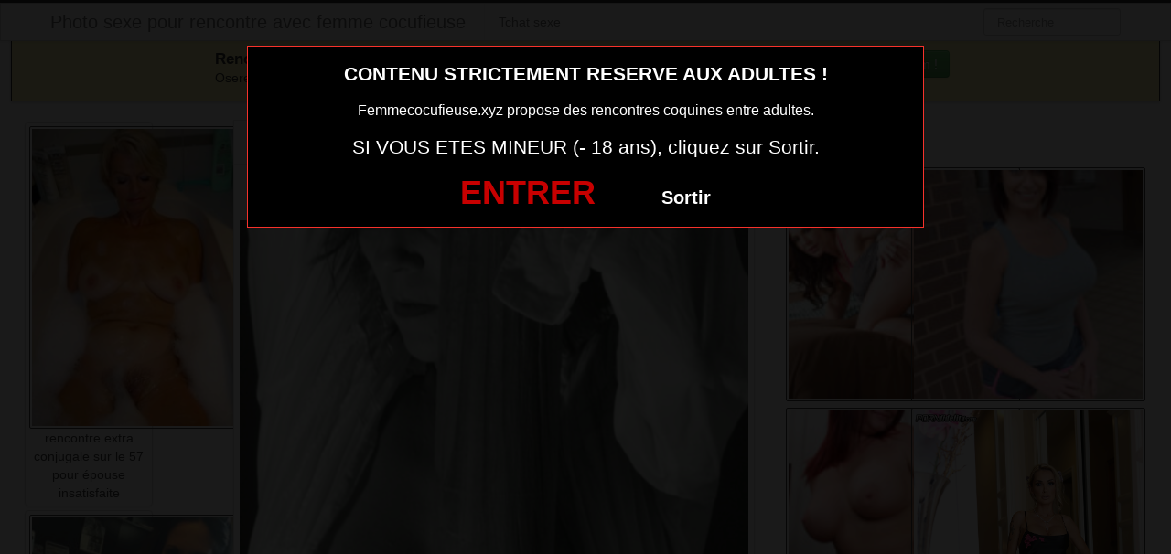

--- FILE ---
content_type: text/html; charset=UTF-8
request_url: https://www.femmecocufieuse.xyz/nouvelle-femme-sur-site-pour-infidele-du-36.html/
body_size: 5414
content:
<!DOCTYPE html><html lang="fr-FR"><head><meta charset="UTF-8"><meta name="viewport" content="width=device-width, initial-scale=1.0, minimal-ui"><link media="all" href="https://www.femmecocufieuse.xyz/wp-content/cache/autoptimize/css/autoptimize_d4c34b7c28206441fa9b17009b673db8.css" rel="stylesheet"><title> nouvelle femme sur site pour infidele du 36 | Photo sexe pour rencontre avec femme cocufieuse</title><link rel="profile" href="http://gmpg.org/xfn/11" ><link rel="shortcut icon" href="https://www.femmecocufieuse.xyz/wp-content/themes/3002501/favicon.ico"><link rel="pingback" href="https://www.femmecocufieuse.xyz/xmlrpc.php"><link href="https://cdnjs.cloudflare.com/ajax/libs/font-awesome/4.7.0/css/font-awesome.min.css" rel="stylesheet"><link href="https://cdnjs.cloudflare.com/ajax/libs/formvalidation/0.6.2-dev/css/formValidation.min.css" rel="stylesheet"> <!--[if lt IE 9]> <script src="http://css3-mediaqueries-js.googlecode.com/svn/trunk/css3-mediaqueries.js"></script> <script src="http://html5shim.googlecode.com/svn/trunk/html5.js"></script> <![endif]--><meta name='robots' content='max-image-preview:large' /><link href='https://fonts.gstatic.com' crossorigin='anonymous' rel='preconnect' /><link rel="alternate" type="application/rss+xml" title="Photo sexe pour rencontre avec femme cocufieuse &raquo; Flux" href="https://www.femmecocufieuse.xyz/feed/" /><link rel="alternate" type="application/rss+xml" title="Photo sexe pour rencontre avec femme cocufieuse &raquo; Flux des commentaires" href="https://www.femmecocufieuse.xyz/comments/feed/" /><link rel="alternate" type="application/rss+xml" title="Photo sexe pour rencontre avec femme cocufieuse &raquo; nouvelle femme sur site pour infidele du 36 Flux des commentaires" href="https://www.femmecocufieuse.xyz/nouvelle-femme-sur-site-pour-infidele-du-36.html/feed/" /> <script type="text/javascript" src="https://www.femmecocufieuse.xyz/wp-includes/js/jquery/jquery.min.js" id="jquery-core-js"></script> <script type="text/javascript" src="https://www.femmecocufieuse.xyz/wp-includes/js/jquery/jquery-migrate.min.js" id="jquery-migrate-js"></script> <link rel="https://api.w.org/" href="https://www.femmecocufieuse.xyz/wp-json/" /><link rel="alternate" title="JSON" type="application/json" href="https://www.femmecocufieuse.xyz/wp-json/wp/v2/posts/5571" /><link rel="EditURI" type="application/rsd+xml" title="RSD" href="https://www.femmecocufieuse.xyz/xmlrpc.php?rsd" /><meta name="generator" content="WordPress 6.7.4" /><link rel="canonical" href="https://www.femmecocufieuse.xyz/nouvelle-femme-sur-site-pour-infidele-du-36.html/" /><link rel='shortlink' href='https://www.femmecocufieuse.xyz/?p=5571' /><link rel="alternate" title="oEmbed (JSON)" type="application/json+oembed" href="https://www.femmecocufieuse.xyz/wp-json/oembed/1.0/embed?url=https%3A%2F%2Fwww.femmecocufieuse.xyz%2Fnouvelle-femme-sur-site-pour-infidele-du-36.html%2F" /><link rel="alternate" title="oEmbed (XML)" type="text/xml+oembed" href="https://www.femmecocufieuse.xyz/wp-json/oembed/1.0/embed?url=https%3A%2F%2Fwww.femmecocufieuse.xyz%2Fnouvelle-femme-sur-site-pour-infidele-du-36.html%2F&#038;format=xml" /></head><body class="post-template-default single single-post postid-5571 single-format-standard"> <script src="https://www.femmecocufieuse.xyz/wp-content/themes/3002501/disclaimer.js"></script> <noscript><style>#masonry {
		visibility: visible !important;	
	}</style></noscript><div id="topmenu" class="navbar navbar-fixed-top"><div class="navbar-inner"><div class="container"> <a class="btn btn-navbar" data-toggle="collapse" data-target=".nav-collapse"> <i class="icon-bar"></i> <i class="icon-bar"></i> <i class="icon-bar"></i> </a> <a class="brand" href="https://www.femmecocufieuse.xyz/"> Photo sexe pour rencontre avec femme cocufieuse </a><nav id="nav-main" class="nav-collapse" role="navigation"><ul id="menu-menu-1" class="nav"><li class="menu-tchat-sexe"><a href="https://www.femmecocufieuse.xyz/tchat-sexe/">Tchat sexe</a></li></ul><form class="navbar-search pull-right" method="get" id="searchform" action="https://www.femmecocufieuse.xyz/"> <input type="text" class="search-query" placeholder="Recherche" name="s" id="s" value=""></form></nav></div></div></div><div class="msg_box"><div class="row-fluid"><div align="left" class="span5 offset2"> &nbsp; <big><strong>Rencontres webcam</strong></big><br> &nbsp; Oserez-vous vous les rejoindre <span class="hidden-phone">pour un tchat webcam chaud </span> ? <span class="visible-phone"><br></span></div><div align="center" class="span3"> <button class="btn btn-success" onclick=" window.open('https://www.femmecocufieuse.xyz/tchat-sexe/','_blank')"><i class="fa fa-video-camera"></i> Rejoins les coquines en webcam !</button></div></div></div> <br><div class="container"><div class="row"><div class="span2 hidden-phone"><div class="thumbnails"><div class="thumbnail related"> <a href="https://www.femmecocufieuse.xyz/rencontre-extra-conjugale-sur-le-57-pour-epouse-insatisfaite.html/" rel="bookmark" title="rencontre extra conjugale sur le 57 pour épouse insatisfaite"> <img src="https://www.femmecocufieuse.xyz/wp-content/uploads/2016/08/rencontre-extra-conjugale-sur-le-57-pour-épouse-insatisfaite-231x300.jpg" alt="rencontre extra conjugale sur le 57 pour épouse insatisfaite"> rencontre extra conjugale sur le 57 pour épouse insatisfaite </a></div><div class="thumbnail related"> <a href="https://www.femmecocufieuse.xyz/femme-du-10-juste-pour-aventure-sans-lendemain.html/" rel="bookmark" title="femme du 10 juste pour aventure sans lendemain"> <img src="https://www.femmecocufieuse.xyz/wp-content/uploads/2016/08/femme-du-10-juste-pour-aventure-sans-lendemain-225x300.jpg" alt="femme du 10 juste pour aventure sans lendemain"> femme du 10 juste pour aventure sans lendemain </a></div><div class="thumbnail related"> <a href="https://www.femmecocufieuse.xyz/cocufieuse-nympho-recherche-rencontre-infidele-dans-le-27.html/" rel="bookmark" title="cocufieuse nympho recherche rencontre infidèle dans le 27"> <img src="https://www.femmecocufieuse.xyz/wp-content/uploads/2016/08/cocufieuse-nympho-recherche-rencontre-infidèle-dans-le-27-200x300.jpg" alt="cocufieuse nympho recherche rencontre infidèle dans le 27"> cocufieuse nympho recherche rencontre infidèle dans le 27 </a></div><div class="thumbnail related"> <a href="https://www.femmecocufieuse.xyz/recherche-aventure-infidele-avec-femme-mariee-du-67.html/" rel="bookmark" title="recherche aventure infidèle avec femme mariée du 67"> <img src="https://www.femmecocufieuse.xyz/wp-content/uploads/2016/08/recherche-aventure-infidèle-avec-femme-mariée-du-67-200x300.jpg" alt="recherche aventure infidèle avec femme mariée du 67"> recherche aventure infidèle avec femme mariée du 67 </a></div><div class="thumbnail related"> <a href="https://www.femmecocufieuse.xyz/femme-infidele-rencontre-homme-discret-dans-le-41.html/" rel="bookmark" title="femme infidele rencontre homme discret dans le 41"> <img src="https://www.femmecocufieuse.xyz/wp-content/uploads/2016/08/femme-infidele-rencontre-homme-discret-dans-le-41-300x201.jpg" alt="femme infidele rencontre homme discret dans le 41"> femme infidele rencontre homme discret dans le 41 </a></div></div></div><div class="span6"><div id="post-5571" class="post-wrapper post-5571 post type-post status-publish format-standard has-post-thumbnail hentry category-photo-sexe tag-plan-cul-avec-femme-mariee"><div class="h1-wrapper"><h1> nouvelle femme sur site pour infidele du 36</h1></div><div class="post-meta-top"> <b>Cliquez sur la photo,   nouvelle femme sur site pour infidele du 36, pour faire une rencontre discrète !</b></div><div class="post-content"> <button onclick="window.open('https://xcamz.xyz/tools/codisuite/gen_boost.php?sid=9&cid=9','_blank')" class="btnlnk"> <img src="https://www.femmecocufieuse.xyz/wp-content/uploads/2016/08/nouvelle-femme-sur-site-pour-infidele-du-36.jpg" alt="nouvelle femme sur site pour infidele du 36"> </button> Préférence de la coquine : 
 gorge profonde <br> Endroit de préférence pour le sexe : 
 après midi chez moi <br> Pour me détendre, j’adore chatter sur le net. Cela fait du bien de discuter avec des personnes que l’on connait pas car on peut dire tout et n’importe quoi.<div class="clearfix"></div> <br><br><div align="center"> <button onclick="window.open('https://xcamz.xyz/tools/codisuite/gen_boost.php?sid=9&cid=9','_blank')" class="btn btn-success btn-large btn-block registerLink">Contacte-la sans attendre ! <i class="fa fa-chevron-right" aria-hidden="true"></i><i class="fa fa-chevron-right" aria-hidden="true"></i></button></div> <br><br><div class="post-meta-category-tag"> Recherche: <a href="https://www.femmecocufieuse.xyz/category/photo-sexe/" rel="category tag">Photo sexe</a> Autres choses sexy sur cette femme nue <a href="https://www.femmecocufieuse.xyz/tag/plan-cul-avec-femme-mariee/" rel="tag">plan cul avec femme marièe</a> <a href="https://www.femmecocufieuse.xyz/"> nouvelle femme sur site pour infidele du 36</a></div></div></div><div class="messagglo">Pour lui laisser un message privé, vous devez être connecté.</div><div id="comments" class="comments"><div id="comments"><div id="respond" class="comment-respond"><h3 id="reply-title" class="comment-reply-title">Laisser un message <small><a rel="nofollow" id="cancel-comment-reply-link" href="/nouvelle-femme-sur-site-pour-infidele-du-36.html/#respond" style="display:none;">Annuler la réponse</a></small></h3><form action="https://www.femmecocufieuse.xyz/wp-comments-post.php" method="post" id="commentform" class="comment-form"><label style="clear:both">Comment</label><textarea id="comment" name="comment" rows="10" aria-required="true"></textarea><div class="commentform-input pull-left"><label>Name (Required)</label> <input class="commentform-field" id="author" name="author" type="text" value="" aria-required='true' /></div><div class="commentform-input pull-left"><label>Email (Required)</label> <input class="commentform-field" id="email" name="email" type="text" value="" aria-required='true' /></div><div class="commentform-input pull-left"><label>Website</label> <input class="commentform-field" id="url" name="url" type="text" value="" aria-required='true' /></div><p class="comment-form-cookies-consent"><input id="wp-comment-cookies-consent" name="wp-comment-cookies-consent" type="checkbox" value="yes" /> <label for="wp-comment-cookies-consent">Enregistrer mon nom, mon e-mail et mon site dans le navigateur pour mon prochain commentaire.</label></p><p class="form-submit"><input name="submit" type="submit" id="submit" class="submit" value="Soumettre Commentaire" /> <input type='hidden' name='comment_post_ID' value='5571' id='comment_post_ID' /> <input type='hidden' name='comment_parent' id='comment_parent' value='0' /></p></form></div></div></div></div><div class="span4"> <br><br><div id="sidebar-left" class="sidebar"><div align="center"><div class="related"> <a href="https://www.femmecocufieuse.xyz/femme-cherche-cocufiage-discret-dans-le-03.html/" rel="bookmark" title="femme cherche cocufiage discret dans le 03"><img width="110" height="110" src="https://www.femmecocufieuse.xyz/wp-content/uploads/2016/08/femme-cherche-cocufiage-discret-dans-le-03-150x150.jpg" class="attachment-sidebar-thumb wp-post-image" alt="femme cherche cocufiage discret dans le 03" title="femme cherche cocufiage discret dans le 03" /></a></div><div class="related"> <a href="https://www.femmecocufieuse.xyz/plaisir-extraconjugal-dans-le-65-avec-femme-mariee.html/" rel="bookmark" title="plaisir extraconjugal dans le 65 avec femme mariée"><img width="110" height="110" src="https://www.femmecocufieuse.xyz/wp-content/uploads/2016/08/plaisir-extraconjugal-dans-le-65-avec-femme-mariée-150x150.jpg" class="attachment-sidebar-thumb wp-post-image" alt="plaisir extraconjugal dans le 65 avec femme mariée" title="plaisir extraconjugal dans le 65 avec femme mariée" /></a></div><div class="related"> <a href="https://www.femmecocufieuse.xyz/cocufieuse-nympho-dans-le-13-recherche-aventure-infidele.html/" rel="bookmark" title="cocufieuse nympho dans le 13 recherche aventure infidèle"><img width="110" height="110" src="https://www.femmecocufieuse.xyz/wp-content/uploads/2016/08/cocufieuse-nympho-dans-le-13-recherche-aventure-infidèle-150x150.jpg" class="attachment-sidebar-thumb wp-post-image" alt="cocufieuse nympho dans le 13 recherche aventure infidèle" title="cocufieuse nympho dans le 13 recherche aventure infidèle" /></a></div><div class="related"> <a href="https://www.femmecocufieuse.xyz/plaisir-discret-sur-site-de-rencontre-adultere-dans-le-24.html/" rel="bookmark" title="plaisir discret sur site de rencontre adultère dans le 24"><img width="110" height="110" src="https://www.femmecocufieuse.xyz/wp-content/uploads/2016/08/plaisir-discret-sur-site-de-rencontre-adultère-dans-le-24.jpg" class="attachment-sidebar-thumb wp-post-image" alt="plaisir discret sur site de rencontre adultère dans le 24" title="plaisir discret sur site de rencontre adultère dans le 24" /></a></div><div class="related"> <a href="https://www.femmecocufieuse.xyz/femme-en-couple-pour-premiere-rencontre-infidelite-dans-le-72.html/" rel="bookmark" title="femme en couple pour première rencontre infidèlité dans le 72"><img width="110" height="110" src="https://www.femmecocufieuse.xyz/wp-content/uploads/2016/08/femme-en-couple-pour-première-rencontre-infidèlité-dans-le-72-150x150.jpg" class="attachment-sidebar-thumb wp-post-image" alt="femme en couple pour première rencontre infidèlité dans le 72" title="femme en couple pour première rencontre infidèlité dans le 72" /></a></div><div class="related"> <a href="https://www.femmecocufieuse.xyz/femme-en-manque-du-38-cherche-rencontres-infidele.html/" rel="bookmark" title="femme en manque du 38 cherche rencontres infidèle"><img width="110" height="110" src="https://www.femmecocufieuse.xyz/wp-content/uploads/2016/08/femme-en-manque-du-38-cherche-rencontres-infidèle-150x150.jpg" class="attachment-sidebar-thumb wp-post-image" alt="femme en manque du 38 cherche rencontres infidèle" title="femme en manque du 38 cherche rencontres infidèle" /></a></div><div class="related"> <a href="https://www.femmecocufieuse.xyz/femme-du-08-juste-pour-aventure-sans-lendemain.html/" rel="bookmark" title="femme du 08 juste pour aventure sans lendemain"><img width="110" height="110" src="https://www.femmecocufieuse.xyz/wp-content/uploads/2016/08/femme-du-08-juste-pour-aventure-sans-lendemain-150x150.jpg" class="attachment-sidebar-thumb wp-post-image" alt="femme du 08 juste pour aventure sans lendemain" title="femme du 08 juste pour aventure sans lendemain" /></a></div><div class="related"> <a href="https://www.femmecocufieuse.xyz/recherche-relation-adultere-dans-le-69.html/" rel="bookmark" title="recherche relation adultère dans le 69"><img width="110" height="110" src="https://www.femmecocufieuse.xyz/wp-content/uploads/2016/08/recherche-relation-adultère-dans-le-69-150x150.jpg" class="attachment-sidebar-thumb wp-post-image" alt="recherche relation adultère dans le 69" title="recherche relation adultère dans le 69" /></a></div> <iframe src="https://xcamz.xyz/tools/codisuite/gen_regie.php?idesp=78&idsite=26" frameborder="no" marginheight="0" marginwidth="0" scrolling="no" height="250" width="300" allowtransparency="true"></iframe></div></div></div></div></div> <script>jQuery(document).ready(function($) {
			var $scrolltotop = $("#scrolltotop");
			$scrolltotop.css('display', 'none');

			$(function () {
				$(window).scroll(function () {
					if ($(this).scrollTop() > 100) {
						$scrolltotop.slideDown('fast');
					} else {
						$scrolltotop.slideUp('fast');
					}
				});
		
				$scrolltotop.click(function () {
					$('body,html').animate({
						scrollTop: 0
					}, 'fast');
					return false;
				});
			});
		});</script> <script type="text/javascript" id="wp-statistics-tracker-js-extra">var WP_Statistics_Tracker_Object = {"requestUrl":"https:\/\/www.femmecocufieuse.xyz\/wp-json\/wp-statistics\/v2","ajaxUrl":"https:\/\/www.femmecocufieuse.xyz\/wp-admin\/admin-ajax.php","hitParams":{"wp_statistics_hit":1,"source_type":"post","source_id":5571,"search_query":"","signature":"58a41e9b5383a1aac32fe8cb070a06a9","endpoint":"hit"},"onlineParams":{"wp_statistics_hit":1,"source_type":"post","source_id":5571,"search_query":"","signature":"58a41e9b5383a1aac32fe8cb070a06a9","endpoint":"online"},"option":{"userOnline":"1","consentLevel":"disabled","dntEnabled":false,"bypassAdBlockers":false,"isWpConsentApiActive":false,"trackAnonymously":false,"isPreview":false},"jsCheckTime":"60000"};</script> <script type="text/javascript" src="https://www.femmecocufieuse.xyz/wp-content/plugins/wp-statistics/assets/js/tracker.js" id="wp-statistics-tracker-js"></script> <script type="text/javascript" src="https://www.femmecocufieuse.xyz/wp-content/themes/3002501/js/bootstrap.min.js" id="ipin_bootstrap-js"></script> <script type="text/javascript" src="https://www.femmecocufieuse.xyz/wp-includes/js/comment-reply.min.js" id="comment-reply-js" async="async" data-wp-strategy="async"></script> <div id="footer" class="container"><h1>Membres connectés actuellement en webcam (mis à jour 1 fois par heure)</h1><div class="col-md-8 col-xs-12"><div class='cam-grid'><button class='open-btn' onclick="window.open('https://secure.dnxlive.com/chat/Lounacoquine/?comfrom=687476&cf0=pc3&cfsa1=O180&cf2=mozfemmecocufieuse&cfsa2=&brand=n&cf1=X12477', '_blank')"><div class='cam-item'> <img src='https://www.femmecocufieuse.xyz/pictures/Lounacoquine.jpg' alt='Lounacoquine'/><div class='overlay'>Lounacoquine</div></div> </button><button class='open-btn' onclick="window.open('https://secure.dnxlive.com/chat/RiverMoon/?comfrom=687476&cf0=pc3&cfsa1=O180&cf2=mozfemmecocufieuse&cfsa2=&brand=n&cf1=X12477', '_blank')"><div class='cam-item'> <img src='https://www.femmecocufieuse.xyz/pictures/RiverMoon.jpg' alt='RiverMoon'/><div class='overlay'>RiverMoon</div></div> </button><button class='open-btn' onclick="window.open('https://secure.dnxlive.com/chat/tania1988/?comfrom=687476&cf0=pc3&cfsa1=O180&cf2=mozfemmecocufieuse&cfsa2=&brand=n&cf1=X12477', '_blank')"><div class='cam-item'> <img src='https://www.femmecocufieuse.xyz/pictures/tania1988.jpg' alt='tania1988'/><div class='overlay'>tania1988</div></div> </button><button class='open-btn' onclick="window.open('https://secure.dnxlive.com/chat/mouillette69/?comfrom=687476&cf0=pc3&cfsa1=O180&cf2=mozfemmecocufieuse&cfsa2=&brand=n&cf1=X12477', '_blank')"><div class='cam-item'> <img src='https://www.femmecocufieuse.xyz/pictures/mouillette69.jpg' alt='mouillette69'/><div class='overlay'>mouillette69</div></div> </button><button class='open-btn' onclick="window.open('https://secure.dnxlive.com/chat/Oksenna/?comfrom=687476&cf0=pc3&cfsa1=O180&cf2=mozfemmecocufieuse&cfsa2=&brand=n&cf1=X12477', '_blank')"><div class='cam-item'> <img src='https://www.femmecocufieuse.xyz/pictures/Oksenna.jpg' alt='Oksenna'/><div class='overlay'>Oksenna</div></div> </button><button class='open-btn' onclick="window.open('https://secure.dnxlive.com/chat/Passion83/?comfrom=687476&cf0=pc3&cfsa1=O180&cf2=mozfemmecocufieuse&cfsa2=&brand=n&cf1=X12477', '_blank')"><div class='cam-item'> <img src='https://www.femmecocufieuse.xyz/pictures/Passion83.jpg' alt='Passion83'/><div class='overlay'>Passion83</div></div> </button><button class='open-btn' onclick="window.open('https://secure.dnxlive.com/chat/Feline/?comfrom=687476&cf0=pc3&cfsa1=O180&cf2=mozfemmecocufieuse&cfsa2=&brand=n&cf1=X12477', '_blank')"><div class='cam-item'> <img src='https://www.femmecocufieuse.xyz/pictures/Feline.jpg' alt='Feline'/><div class='overlay'>Feline</div></div> </button><button class='open-btn' onclick="window.open('https://secure.dnxlive.com/chat/jexx02/?comfrom=687476&cf0=pc3&cfsa1=O180&cf2=mozfemmecocufieuse&cfsa2=&brand=n&cf1=X12477', '_blank')"><div class='cam-item'> <img src='https://www.femmecocufieuse.xyz/pictures/jexx02.jpg' alt='jexx02'/><div class='overlay'>jexx02</div></div> </button><button class='open-btn' onclick="window.open('https://secure.dnxlive.com/chat/minettesexy1/?comfrom=687476&cf0=pc3&cfsa1=O180&cf2=mozfemmecocufieuse&cfsa2=&brand=n&cf1=X12477', '_blank')"><div class='cam-item'> <img src='https://www.femmecocufieuse.xyz/pictures/minettesexy1.jpg' alt='minettesexy1'/><div class='overlay'>minettesexy1</div></div> </button><button class='open-btn' onclick="window.open('https://secure.dnxlive.com/chat/Milalili/?comfrom=687476&cf0=pc3&cfsa1=O180&cf2=mozfemmecocufieuse&cfsa2=&brand=n&cf1=X12477', '_blank')"><div class='cam-item'> <img src='https://www.femmecocufieuse.xyz/pictures/Milalili.jpg' alt='Milalili'/><div class='overlay'>Milalili</div></div> </button><button class='open-btn' onclick="window.open('https://secure.dnxlive.com/chat/Moon59/?comfrom=687476&cf0=pc3&cfsa1=O180&cf2=mozfemmecocufieuse&cfsa2=&brand=n&cf1=X12477', '_blank')"><div class='cam-item'> <img src='https://www.femmecocufieuse.xyz/pictures/Moon59.jpg' alt='Moon59'/><div class='overlay'>Moon59</div></div> </button><button class='open-btn' onclick="window.open('https://secure.dnxlive.com/chat/ladynamit/?comfrom=687476&cf0=pc3&cfsa1=O180&cf2=mozfemmecocufieuse&cfsa2=&brand=n&cf1=X12477', '_blank')"><div class='cam-item'> <img src='https://www.femmecocufieuse.xyz/pictures/ladynamit.jpg' alt='ladynamit'/><div class='overlay'>ladynamit</div></div> </button><button class='open-btn' onclick="window.open('https://secure.dnxlive.com/chat/suexxxsub/?comfrom=687476&cf0=pc3&cfsa1=O180&cf2=mozfemmecocufieuse&cfsa2=&brand=n&cf1=X12477', '_blank')"><div class='cam-item'> <img src='https://www.femmecocufieuse.xyz/pictures/suexxxsub.jpg' alt='suexxxsub'/><div class='overlay'>suexxxsub</div></div> </button><button class='open-btn' onclick="window.open('https://secure.dnxlive.com/chat/AshleyFrench/?comfrom=687476&cf0=pc3&cfsa1=O180&cf2=mozfemmecocufieuse&cfsa2=&brand=n&cf1=X12477', '_blank')"><div class='cam-item'> <img src='https://www.femmecocufieuse.xyz/pictures/AshleyFrench.jpg' alt='AshleyFrench'/><div class='overlay'>AshleyFrench</div></div> </button><button class='open-btn' onclick="window.open('https://secure.dnxlive.com/chat/lapinsex/?comfrom=687476&cf0=pc3&cfsa1=O180&cf2=mozfemmecocufieuse&cfsa2=&brand=n&cf1=X12477', '_blank')"><div class='cam-item'> <img src='https://www.femmecocufieuse.xyz/pictures/lapinsex.jpg' alt='lapinsex'/><div class='overlay'>lapinsex</div></div> </button><button class='open-btn' onclick="window.open('https://secure.dnxlive.com/chat/coquinesex/?comfrom=687476&cf0=pc3&cfsa1=O180&cf2=mozfemmecocufieuse&cfsa2=&brand=n&cf1=X12477', '_blank')"><div class='cam-item'> <img src='https://www.femmecocufieuse.xyz/pictures/coquinesex.jpg' alt='coquinesex'/><div class='overlay'>coquinesex</div></div> </button><button class='open-btn' onclick="window.open('https://secure.dnxlive.com/chat/Sarah000/?comfrom=687476&cf0=pc3&cfsa1=O180&cf2=mozfemmecocufieuse&cfsa2=&brand=n&cf1=X12477', '_blank')"><div class='cam-item'> <img src='https://www.femmecocufieuse.xyz/pictures/Sarah000.jpg' alt='Sarah000'/><div class='overlay'>Sarah000</div></div> </button><button class='open-btn' onclick="window.open('https://secure.dnxlive.com/chat/9Adixia9/?comfrom=687476&cf0=pc3&cfsa1=O180&cf2=mozfemmecocufieuse&cfsa2=&brand=n&cf1=X12477', '_blank')"><div class='cam-item'> <img src='https://www.femmecocufieuse.xyz/pictures/9Adixia9.jpg' alt='9Adixia9'/><div class='overlay'>9Adixia9</div></div> </button><button class='open-btn' onclick="window.open('https://secure.dnxlive.com/chat/Julia6902/?comfrom=687476&cf0=pc3&cfsa1=O180&cf2=mozfemmecocufieuse&cfsa2=&brand=n&cf1=X12477', '_blank')"><div class='cam-item'> <img src='https://www.femmecocufieuse.xyz/pictures/Julia6902.jpg' alt='Julia6902'/><div class='overlay'>Julia6902</div></div> </button><button class='open-btn' onclick="window.open('https://secure.dnxlive.com/chat/Crystal4You/?comfrom=687476&cf0=pc3&cfsa1=O180&cf2=mozfemmecocufieuse&cfsa2=&brand=n&cf1=X12477', '_blank')"><div class='cam-item'> <img src='https://www.femmecocufieuse.xyz/pictures/Crystal4You.jpg' alt='Crystal4You'/><div class='overlay'>Crystal4You</div></div> </button></div><center><button onclick="window.open('https://www.erostoclub.com/pages/visiteur','_blank')" class="btnlnk"><img border=0 src="https://erostocam.com/logo3.gif"></button> <br> <button onclick="window.open('https://www.erostoclub.com/pages/visiteur','_blank')" class="btnlnk">Site de Sexe Amateur</button></center></div><div class="modal fade" id="contactModal" tabindex="-1" role="dialog" aria-labelledby="exampleModalLabel" aria-hidden="true"><div class="modal-dialog" role="document"><div class="modal-content"><div class="modal-header"> <button type="button" class="close" data-dismiss="modal" aria-label="Close"> <span aria-hidden="true">&times;</span> </button></div><div class="modal-body"><form method="post" action="https://www.femmecocufieuse.xyz/lacontacterx.php" name="regForm" id="regForm"><h4>Tchat et Rencontre immédiats</h4><p>Renseignez votre email, votre pseudo<br>Recevez l'accès privé<br>Commencez votre histoire<br>Vérifiez vos emails, 2 messages vous attendent pour démarrer !</p><div class="form-group"> <label for="pseudo">Pseudo :</label><br> <input type="text" name="pseudo" id="pseudo" class="form-control" placeholder="Pseudo (ex: PrenomCodePostal)" pattern="^[a-zA-Z0-9]{6,20}$" required></div><div class="form-group"> <label for="email">Adresse mail :</label><br> <input type="email" name="email" id="email" class="form-control" placeholder="Adresse mail" required></div> <input type="hidden" name="comfrom" value="687476" /> <input type="hidden" name="cf1" value="X19526" /> <input type="hidden" name="cf2" value="femmecocufieuse" /> <input type="hidden" name="cfsa1" value="O180" /> <input type="hidden" name="cfsa2" value="femmecocufieuse" /> <input type="hidden" name="cf0" value="pc3" /> <input type="hidden" name="userIp" value="18.224.173.229" /> <input type="hidden" name="newsletter" value="Y" /> <button type="submit" class="btn btn-success"> GO >> </button></form></div></div></div></div> <script src="https://code.jquery.com/jquery-3.5.1.slim.min.js"></script> <script src="https://cdn.jsdelivr.net/npm/bootstrap@4.5.2/dist/js/bootstrap.bundle.min.js"></script> </body></html>